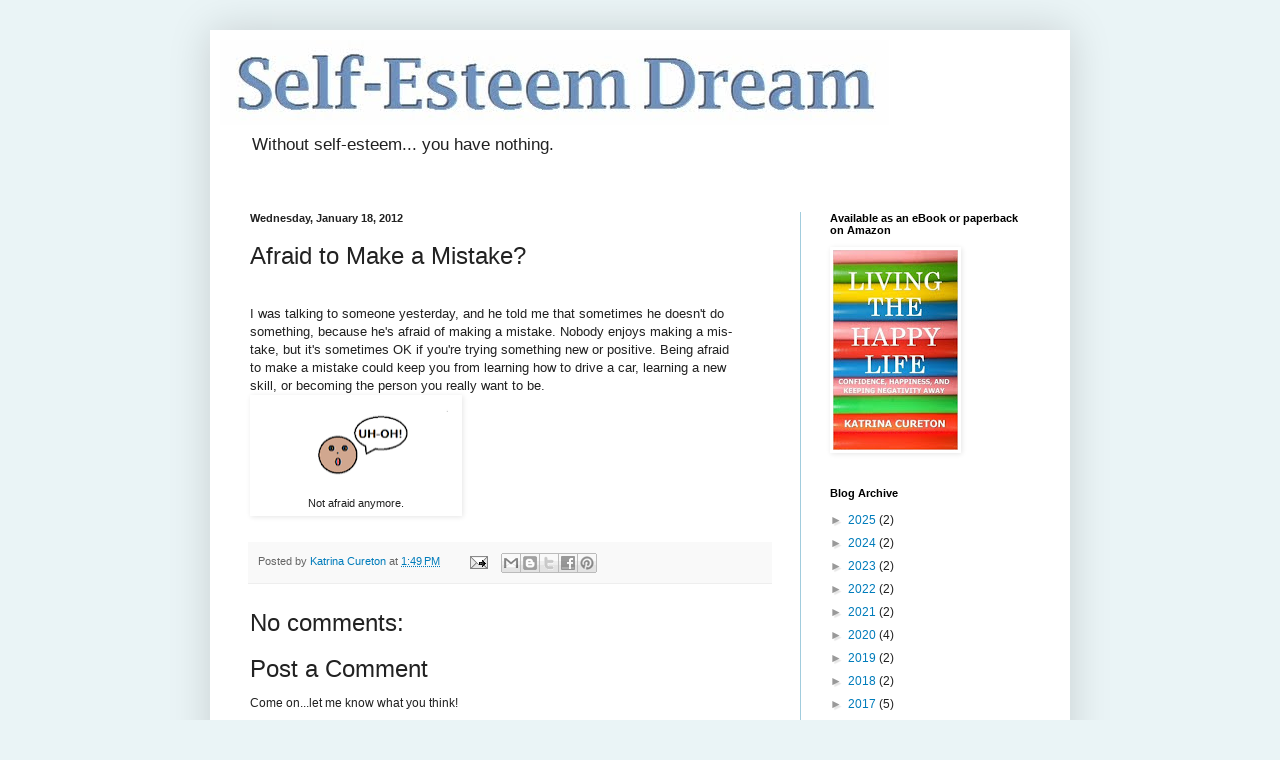

--- FILE ---
content_type: text/html; charset=UTF-8
request_url: https://www.self-esteemdream.com/2012/01/afraid-to-make-mistake-i-was-talking-to.html
body_size: 14972
content:
<!DOCTYPE html>
<html class='v2' dir='ltr' lang='en'>
<head>
<link href='https://www.blogger.com/static/v1/widgets/335934321-css_bundle_v2.css' rel='stylesheet' type='text/css'/>
<meta content='width=1100' name='viewport'/>
<meta content='text/html; charset=UTF-8' http-equiv='Content-Type'/>
<meta content='blogger' name='generator'/>
<link href='https://www.self-esteemdream.com/favicon.ico' rel='icon' type='image/x-icon'/>
<link href='https://www.self-esteemdream.com/2012/01/afraid-to-make-mistake-i-was-talking-to.html' rel='canonical'/>
<link rel="alternate" type="application/atom+xml" title="Self-esteem Dream - Atom" href="https://www.self-esteemdream.com/feeds/posts/default" />
<link rel="alternate" type="application/rss+xml" title="Self-esteem Dream - RSS" href="https://www.self-esteemdream.com/feeds/posts/default?alt=rss" />
<link rel="service.post" type="application/atom+xml" title="Self-esteem Dream - Atom" href="https://www.blogger.com/feeds/120560594603278481/posts/default" />

<link rel="alternate" type="application/atom+xml" title="Self-esteem Dream - Atom" href="https://www.self-esteemdream.com/feeds/3597235012268931122/comments/default" />
<!--Can't find substitution for tag [blog.ieCssRetrofitLinks]-->
<link href='https://blogger.googleusercontent.com/img/b/R29vZ2xl/AVvXsEiIiHkSxq9_IA0rjqSqIZo6e14C3v1LAvBrJjEyqYC3WdwA6IAExYN6sS3kXqZ66tRJiA6fqG6mA2UyHTf1KXRyVS318k9-o-OmgaN5GInU6jp81XgK6rb0-yoHYIRyUnzGwckCLQESyRZQ/s200/uhoh.png' rel='image_src'/>
<meta content='https://www.self-esteemdream.com/2012/01/afraid-to-make-mistake-i-was-talking-to.html' property='og:url'/>
<meta content='Afraid to Make a Mistake?' property='og:title'/>
<meta content='If you want to feel better about yourself, you&#39;re in the right place.' property='og:description'/>
<meta content='https://blogger.googleusercontent.com/img/b/R29vZ2xl/AVvXsEiIiHkSxq9_IA0rjqSqIZo6e14C3v1LAvBrJjEyqYC3WdwA6IAExYN6sS3kXqZ66tRJiA6fqG6mA2UyHTf1KXRyVS318k9-o-OmgaN5GInU6jp81XgK6rb0-yoHYIRyUnzGwckCLQESyRZQ/w1200-h630-p-k-no-nu/uhoh.png' property='og:image'/>
<title>Self-esteem Dream: Afraid to Make a Mistake?</title>
<style id='page-skin-1' type='text/css'><!--
/*
-----------------------------------------------
Blogger Template Style
Name:     Simple
Designer: Blogger
URL:      www.blogger.com
----------------------------------------------- */
/* Content
----------------------------------------------- */
body {
font: normal normal 12px Arial, Tahoma, Helvetica, FreeSans, sans-serif;
color: #222222;
background: #eaf4f6 none repeat scroll top left;
padding: 0 40px 40px 40px;
}
html body .region-inner {
min-width: 0;
max-width: 100%;
width: auto;
}
h2 {
font-size: 22px;
}
a:link {
text-decoration:none;
color: #007cbb;
}
a:visited {
text-decoration:none;
color: #007cbb;
}
a:hover {
text-decoration:underline;
color: #00ffff;
}
.body-fauxcolumn-outer .fauxcolumn-inner {
background: transparent none repeat scroll top left;
_background-image: none;
}
.body-fauxcolumn-outer .cap-top {
position: absolute;
z-index: 1;
height: 400px;
width: 100%;
}
.body-fauxcolumn-outer .cap-top .cap-left {
width: 100%;
background: transparent none repeat-x scroll top left;
_background-image: none;
}
.content-outer {
-moz-box-shadow: 0 0 40px rgba(0, 0, 0, .15);
-webkit-box-shadow: 0 0 5px rgba(0, 0, 0, .15);
-goog-ms-box-shadow: 0 0 10px #333333;
box-shadow: 0 0 40px rgba(0, 0, 0, .15);
margin-bottom: 1px;
}
.content-inner {
padding: 10px 10px;
}
.content-inner {
background-color: #ffffff;
}
/* Header
----------------------------------------------- */
.header-outer {
background: transparent none repeat-x scroll 0 -400px;
_background-image: none;
}
.Header h1 {
font: italic bold 60px Georgia, Utopia, 'Palatino Linotype', Palatino, serif;
color: #5d9bbb;
text-shadow: -1px -1px 1px rgba(0, 0, 0, .2);
}
.Header h1 a {
color: #5d9bbb;
}
.Header .description {
font-size: 140%;
color: #222222;
}
.header-inner .Header .titlewrapper {
padding: 22px 30px;
}
.header-inner .Header .descriptionwrapper {
padding: 0 30px;
}
/* Tabs
----------------------------------------------- */
.tabs-inner .section:first-child {
border-top: 1px solid #ffffff;
}
.tabs-inner .section:first-child ul {
margin-top: -1px;
border-top: 1px solid #ffffff;
border-left: 0 solid #ffffff;
border-right: 0 solid #ffffff;
}
.tabs-inner .widget ul {
background: #f5f5f5 url(https://resources.blogblog.com/blogblog/data/1kt/simple/gradients_light.png) repeat-x scroll 0 -800px;
_background-image: none;
border-bottom: 1px solid #ffffff;
margin-top: 0;
margin-left: -30px;
margin-right: -30px;
}
.tabs-inner .widget li a {
display: inline-block;
padding: .6em 1em;
font: normal normal 14px Arial, Tahoma, Helvetica, FreeSans, sans-serif;
color: #999999;
border-left: 1px solid #ffffff;
border-right: 1px solid #ffffff;
}
.tabs-inner .widget li:first-child a {
border-left: none;
}
.tabs-inner .widget li.selected a, .tabs-inner .widget li a:hover {
color: #000000;
background-color: #eeeeee;
text-decoration: none;
}
/* Columns
----------------------------------------------- */
.main-outer {
border-top: 0 solid #a1ccdd;
}
.fauxcolumn-left-outer .fauxcolumn-inner {
border-right: 1px solid #a1ccdd;
}
.fauxcolumn-right-outer .fauxcolumn-inner {
border-left: 1px solid #a1ccdd;
}
/* Headings
----------------------------------------------- */
div.widget > h2,
div.widget h2.title {
margin: 0 0 1em 0;
font: normal bold 11px Arial, Tahoma, Helvetica, FreeSans, sans-serif;
color: #000000;
}
/* Widgets
----------------------------------------------- */
.widget .zippy {
color: #999999;
text-shadow: 2px 2px 1px rgba(0, 0, 0, .1);
}
.widget .popular-posts ul {
list-style: none;
}
/* Posts
----------------------------------------------- */
h2.date-header {
font: normal bold 11px Arial, Tahoma, Helvetica, FreeSans, sans-serif;
}
.date-header span {
background-color: transparent;
color: #222222;
padding: inherit;
letter-spacing: inherit;
margin: inherit;
}
.main-inner {
padding-top: 30px;
padding-bottom: 30px;
}
.main-inner .column-center-inner {
padding: 0 15px;
}
.main-inner .column-center-inner .section {
margin: 0 15px;
}
.post {
margin: 0 0 25px 0;
}
h3.post-title, .comments h4 {
font: normal normal 24px Arial, Tahoma, Helvetica, FreeSans, sans-serif;
margin: .75em 0 0;
}
.post-body {
font-size: 110%;
line-height: 1.4;
position: relative;
}
.post-body img, .post-body .tr-caption-container, .Profile img, .Image img,
.BlogList .item-thumbnail img {
padding: 2px;
background: #ffffff;
border: 1px solid #ffffff;
-moz-box-shadow: 1px 1px 5px rgba(0, 0, 0, .1);
-webkit-box-shadow: 1px 1px 5px rgba(0, 0, 0, .1);
box-shadow: 1px 1px 5px rgba(0, 0, 0, .1);
}
.post-body img, .post-body .tr-caption-container {
padding: 5px;
}
.post-body .tr-caption-container {
color: #222222;
}
.post-body .tr-caption-container img {
padding: 0;
background: transparent;
border: none;
-moz-box-shadow: 0 0 0 rgba(0, 0, 0, .1);
-webkit-box-shadow: 0 0 0 rgba(0, 0, 0, .1);
box-shadow: 0 0 0 rgba(0, 0, 0, .1);
}
.post-header {
margin: 0 0 1.5em;
line-height: 1.6;
font-size: 90%;
}
.post-footer {
margin: 20px -2px 0;
padding: 5px 10px;
color: #666666;
background-color: #f9f9f9;
border-bottom: 1px solid #eeeeee;
line-height: 1.6;
font-size: 90%;
}
#comments .comment-author {
padding-top: 1.5em;
border-top: 1px solid #a1ccdd;
background-position: 0 1.5em;
}
#comments .comment-author:first-child {
padding-top: 0;
border-top: none;
}
.avatar-image-container {
margin: .2em 0 0;
}
#comments .avatar-image-container img {
border: 1px solid #ffffff;
}
/* Comments
----------------------------------------------- */
.comments .comments-content .icon.blog-author {
background-repeat: no-repeat;
background-image: url([data-uri]);
}
.comments .comments-content .loadmore a {
border-top: 1px solid #999999;
border-bottom: 1px solid #999999;
}
.comments .comment-thread.inline-thread {
background-color: #f9f9f9;
}
.comments .continue {
border-top: 2px solid #999999;
}
/* Accents
---------------------------------------------- */
.section-columns td.columns-cell {
border-left: 1px solid #a1ccdd;
}
.blog-pager {
background: transparent none no-repeat scroll top center;
}
.blog-pager-older-link, .home-link,
.blog-pager-newer-link {
background-color: #ffffff;
padding: 5px;
}
.footer-outer {
border-top: 0 dashed #bbbbbb;
}
/* Mobile
----------------------------------------------- */
body.mobile  {
background-size: auto;
}
.mobile .body-fauxcolumn-outer {
background: transparent none repeat scroll top left;
}
.mobile .body-fauxcolumn-outer .cap-top {
background-size: 100% auto;
}
.mobile .content-outer {
-webkit-box-shadow: 0 0 3px rgba(0, 0, 0, .15);
box-shadow: 0 0 3px rgba(0, 0, 0, .15);
}
.mobile .tabs-inner .widget ul {
margin-left: 0;
margin-right: 0;
}
.mobile .post {
margin: 0;
}
.mobile .main-inner .column-center-inner .section {
margin: 0;
}
.mobile .date-header span {
padding: 0.1em 10px;
margin: 0 -10px;
}
.mobile h3.post-title {
margin: 0;
}
.mobile .blog-pager {
background: transparent none no-repeat scroll top center;
}
.mobile .footer-outer {
border-top: none;
}
.mobile .main-inner, .mobile .footer-inner {
background-color: #ffffff;
}
.mobile-index-contents {
color: #222222;
}
.mobile-link-button {
background-color: #007cbb;
}
.mobile-link-button a:link, .mobile-link-button a:visited {
color: #ffffff;
}
.mobile .tabs-inner .section:first-child {
border-top: none;
}
.mobile .tabs-inner .PageList .widget-content {
background-color: #eeeeee;
color: #000000;
border-top: 1px solid #ffffff;
border-bottom: 1px solid #ffffff;
}
.mobile .tabs-inner .PageList .widget-content .pagelist-arrow {
border-left: 1px solid #ffffff;
}

--></style>
<style id='template-skin-1' type='text/css'><!--
body {
min-width: 860px;
}
.content-outer, .content-fauxcolumn-outer, .region-inner {
min-width: 860px;
max-width: 860px;
_width: 860px;
}
.main-inner .columns {
padding-left: 0px;
padding-right: 260px;
}
.main-inner .fauxcolumn-center-outer {
left: 0px;
right: 260px;
/* IE6 does not respect left and right together */
_width: expression(this.parentNode.offsetWidth -
parseInt("0px") -
parseInt("260px") + 'px');
}
.main-inner .fauxcolumn-left-outer {
width: 0px;
}
.main-inner .fauxcolumn-right-outer {
width: 260px;
}
.main-inner .column-left-outer {
width: 0px;
right: 100%;
margin-left: -0px;
}
.main-inner .column-right-outer {
width: 260px;
margin-right: -260px;
}
#layout {
min-width: 0;
}
#layout .content-outer {
min-width: 0;
width: 800px;
}
#layout .region-inner {
min-width: 0;
width: auto;
}
body#layout div.add_widget {
padding: 8px;
}
body#layout div.add_widget a {
margin-left: 32px;
}
--></style>
<link href='https://www.blogger.com/dyn-css/authorization.css?targetBlogID=120560594603278481&amp;zx=1f67b45a-2f32-4879-8e10-cd64499b8e1c' media='none' onload='if(media!=&#39;all&#39;)media=&#39;all&#39;' rel='stylesheet'/><noscript><link href='https://www.blogger.com/dyn-css/authorization.css?targetBlogID=120560594603278481&amp;zx=1f67b45a-2f32-4879-8e10-cd64499b8e1c' rel='stylesheet'/></noscript>
<meta name='google-adsense-platform-account' content='ca-host-pub-1556223355139109'/>
<meta name='google-adsense-platform-domain' content='blogspot.com'/>

<!-- data-ad-client=ca-pub-4907226547581657 -->

</head>
<body class='loading variant-pale'>
<div class='navbar no-items section' id='navbar' name='Navbar'>
</div>
<div class='body-fauxcolumns'>
<div class='fauxcolumn-outer body-fauxcolumn-outer'>
<div class='cap-top'>
<div class='cap-left'></div>
<div class='cap-right'></div>
</div>
<div class='fauxborder-left'>
<div class='fauxborder-right'></div>
<div class='fauxcolumn-inner'>
</div>
</div>
<div class='cap-bottom'>
<div class='cap-left'></div>
<div class='cap-right'></div>
</div>
</div>
</div>
<div class='content'>
<div class='content-fauxcolumns'>
<div class='fauxcolumn-outer content-fauxcolumn-outer'>
<div class='cap-top'>
<div class='cap-left'></div>
<div class='cap-right'></div>
</div>
<div class='fauxborder-left'>
<div class='fauxborder-right'></div>
<div class='fauxcolumn-inner'>
</div>
</div>
<div class='cap-bottom'>
<div class='cap-left'></div>
<div class='cap-right'></div>
</div>
</div>
</div>
<div class='content-outer'>
<div class='content-cap-top cap-top'>
<div class='cap-left'></div>
<div class='cap-right'></div>
</div>
<div class='fauxborder-left content-fauxborder-left'>
<div class='fauxborder-right content-fauxborder-right'></div>
<div class='content-inner'>
<header>
<div class='header-outer'>
<div class='header-cap-top cap-top'>
<div class='cap-left'></div>
<div class='cap-right'></div>
</div>
<div class='fauxborder-left header-fauxborder-left'>
<div class='fauxborder-right header-fauxborder-right'></div>
<div class='region-inner header-inner'>
<div class='header section' id='header' name='Header'><div class='widget Header' data-version='1' id='Header1'>
<div id='header-inner'>
<a href='https://www.self-esteemdream.com/' style='display: block'>
<img alt='Self-esteem Dream' height='85px; ' id='Header1_headerimg' src='https://blogger.googleusercontent.com/img/b/R29vZ2xl/AVvXsEhEB7bzbLPDvaly0OD2yPe1ivWBdIpoc00s3ukP-7ar2P8QToe-Gt6JWlL9Kk49PphxypaZYLb-9inuhZKL-xqArLP8Qv7GuPZpBooCu6wb7V-137Mn3s0FM9gAlK4GvjJWeA1CdpFrpfxC/s1600/Self-esteem+Dream+header.jpg' style='display: block' width='669px; '/>
</a>
<div class='descriptionwrapper'>
<p class='description'><span>Without self-esteem... you have nothing.</span></p>
</div>
</div>
</div></div>
</div>
</div>
<div class='header-cap-bottom cap-bottom'>
<div class='cap-left'></div>
<div class='cap-right'></div>
</div>
</div>
</header>
<div class='tabs-outer'>
<div class='tabs-cap-top cap-top'>
<div class='cap-left'></div>
<div class='cap-right'></div>
</div>
<div class='fauxborder-left tabs-fauxborder-left'>
<div class='fauxborder-right tabs-fauxborder-right'></div>
<div class='region-inner tabs-inner'>
<div class='tabs no-items section' id='crosscol' name='Cross-Column'></div>
<div class='tabs no-items section' id='crosscol-overflow' name='Cross-Column 2'></div>
</div>
</div>
<div class='tabs-cap-bottom cap-bottom'>
<div class='cap-left'></div>
<div class='cap-right'></div>
</div>
</div>
<div class='main-outer'>
<div class='main-cap-top cap-top'>
<div class='cap-left'></div>
<div class='cap-right'></div>
</div>
<div class='fauxborder-left main-fauxborder-left'>
<div class='fauxborder-right main-fauxborder-right'></div>
<div class='region-inner main-inner'>
<div class='columns fauxcolumns'>
<div class='fauxcolumn-outer fauxcolumn-center-outer'>
<div class='cap-top'>
<div class='cap-left'></div>
<div class='cap-right'></div>
</div>
<div class='fauxborder-left'>
<div class='fauxborder-right'></div>
<div class='fauxcolumn-inner'>
</div>
</div>
<div class='cap-bottom'>
<div class='cap-left'></div>
<div class='cap-right'></div>
</div>
</div>
<div class='fauxcolumn-outer fauxcolumn-left-outer'>
<div class='cap-top'>
<div class='cap-left'></div>
<div class='cap-right'></div>
</div>
<div class='fauxborder-left'>
<div class='fauxborder-right'></div>
<div class='fauxcolumn-inner'>
</div>
</div>
<div class='cap-bottom'>
<div class='cap-left'></div>
<div class='cap-right'></div>
</div>
</div>
<div class='fauxcolumn-outer fauxcolumn-right-outer'>
<div class='cap-top'>
<div class='cap-left'></div>
<div class='cap-right'></div>
</div>
<div class='fauxborder-left'>
<div class='fauxborder-right'></div>
<div class='fauxcolumn-inner'>
</div>
</div>
<div class='cap-bottom'>
<div class='cap-left'></div>
<div class='cap-right'></div>
</div>
</div>
<!-- corrects IE6 width calculation -->
<div class='columns-inner'>
<div class='column-center-outer'>
<div class='column-center-inner'>
<div class='main section' id='main' name='Main'><div class='widget Blog' data-version='1' id='Blog1'>
<div class='blog-posts hfeed'>

          <div class="date-outer">
        
<h2 class='date-header'><span>Wednesday, January 18, 2012</span></h2>

          <div class="date-posts">
        
<div class='post-outer'>
<div class='post hentry uncustomized-post-template' itemprop='blogPost' itemscope='itemscope' itemtype='http://schema.org/BlogPosting'>
<meta content='https://blogger.googleusercontent.com/img/b/R29vZ2xl/AVvXsEiIiHkSxq9_IA0rjqSqIZo6e14C3v1LAvBrJjEyqYC3WdwA6IAExYN6sS3kXqZ66tRJiA6fqG6mA2UyHTf1KXRyVS318k9-o-OmgaN5GInU6jp81XgK6rb0-yoHYIRyUnzGwckCLQESyRZQ/s200/uhoh.png' itemprop='image_url'/>
<meta content='120560594603278481' itemprop='blogId'/>
<meta content='3597235012268931122' itemprop='postId'/>
<a name='3597235012268931122'></a>
<h3 class='post-title entry-title' itemprop='name'>
Afraid to Make a Mistake?
</h3>
<div class='post-header'>
<div class='post-header-line-1'></div>
</div>
<div class='post-body entry-content' id='post-body-3597235012268931122' itemprop='description articleBody'>
<br />
I was talking to someone yesterday, and he told me that sometimes he doesn't do<br />
something, because he's afraid of making a mistake. Nobody enjoys making a mis-<br />
take, but it's sometimes OK if you're trying something new or positive. Being afraid<br />
to make a mistake could keep you from learning how to drive a car, learning a new<br />
skill, or becoming the person you really want to be. <br />
<table cellpadding="0" cellspacing="0" class="tr-caption-container" style="float: left; margin-right: 1em; text-align: left;"><tbody>
<tr><td style="text-align: center;"><a href="https://blogger.googleusercontent.com/img/b/R29vZ2xl/AVvXsEiIiHkSxq9_IA0rjqSqIZo6e14C3v1LAvBrJjEyqYC3WdwA6IAExYN6sS3kXqZ66tRJiA6fqG6mA2UyHTf1KXRyVS318k9-o-OmgaN5GInU6jp81XgK6rb0-yoHYIRyUnzGwckCLQESyRZQ/s1600/uhoh.png" imageanchor="1" style="clear: left; margin-bottom: 1em; margin-left: auto; margin-right: auto;"><img border="0" height="90" src="https://blogger.googleusercontent.com/img/b/R29vZ2xl/AVvXsEiIiHkSxq9_IA0rjqSqIZo6e14C3v1LAvBrJjEyqYC3WdwA6IAExYN6sS3kXqZ66tRJiA6fqG6mA2UyHTf1KXRyVS318k9-o-OmgaN5GInU6jp81XgK6rb0-yoHYIRyUnzGwckCLQESyRZQ/s200/uhoh.png" width="200" /></a></td></tr>
<tr><td class="tr-caption" style="text-align: center;">Not afraid anymore.</td></tr>
</tbody></table>
<br />
<br />
<br />
<br />
<br />
<br />
<div style='clear: both;'></div>
</div>
<div class='post-footer'>
<div class='post-footer-line post-footer-line-1'>
<span class='post-author vcard'>
Posted by
<span class='fn' itemprop='author' itemscope='itemscope' itemtype='http://schema.org/Person'>
<meta content='https://www.blogger.com/profile/11697226816448223496' itemprop='url'/>
<a class='g-profile' href='https://www.blogger.com/profile/11697226816448223496' rel='author' title='author profile'>
<span itemprop='name'>Katrina Cureton</span>
</a>
</span>
</span>
<span class='post-timestamp'>
at
<meta content='https://www.self-esteemdream.com/2012/01/afraid-to-make-mistake-i-was-talking-to.html' itemprop='url'/>
<a class='timestamp-link' href='https://www.self-esteemdream.com/2012/01/afraid-to-make-mistake-i-was-talking-to.html' rel='bookmark' title='permanent link'><abbr class='published' itemprop='datePublished' title='2012-01-18T13:49:00-05:00'>1:49&#8239;PM</abbr></a>
</span>
<span class='post-comment-link'>
</span>
<span class='post-icons'>
<span class='item-action'>
<a href='https://www.blogger.com/email-post/120560594603278481/3597235012268931122' title='Email Post'>
<img alt='' class='icon-action' height='13' src='https://resources.blogblog.com/img/icon18_email.gif' width='18'/>
</a>
</span>
<span class='item-control blog-admin pid-716383565'>
<a href='https://www.blogger.com/post-edit.g?blogID=120560594603278481&postID=3597235012268931122&from=pencil' title='Edit Post'>
<img alt='' class='icon-action' height='18' src='https://resources.blogblog.com/img/icon18_edit_allbkg.gif' width='18'/>
</a>
</span>
</span>
<div class='post-share-buttons goog-inline-block'>
<a class='goog-inline-block share-button sb-email' href='https://www.blogger.com/share-post.g?blogID=120560594603278481&postID=3597235012268931122&target=email' target='_blank' title='Email This'><span class='share-button-link-text'>Email This</span></a><a class='goog-inline-block share-button sb-blog' href='https://www.blogger.com/share-post.g?blogID=120560594603278481&postID=3597235012268931122&target=blog' onclick='window.open(this.href, "_blank", "height=270,width=475"); return false;' target='_blank' title='BlogThis!'><span class='share-button-link-text'>BlogThis!</span></a><a class='goog-inline-block share-button sb-twitter' href='https://www.blogger.com/share-post.g?blogID=120560594603278481&postID=3597235012268931122&target=twitter' target='_blank' title='Share to X'><span class='share-button-link-text'>Share to X</span></a><a class='goog-inline-block share-button sb-facebook' href='https://www.blogger.com/share-post.g?blogID=120560594603278481&postID=3597235012268931122&target=facebook' onclick='window.open(this.href, "_blank", "height=430,width=640"); return false;' target='_blank' title='Share to Facebook'><span class='share-button-link-text'>Share to Facebook</span></a><a class='goog-inline-block share-button sb-pinterest' href='https://www.blogger.com/share-post.g?blogID=120560594603278481&postID=3597235012268931122&target=pinterest' target='_blank' title='Share to Pinterest'><span class='share-button-link-text'>Share to Pinterest</span></a>
</div>
</div>
<div class='post-footer-line post-footer-line-2'>
<span class='post-labels'>
</span>
</div>
<div class='post-footer-line post-footer-line-3'>
<span class='post-location'>
</span>
</div>
</div>
</div>
<div class='comments' id='comments'>
<a name='comments'></a>
<h4>No comments:</h4>
<div id='Blog1_comments-block-wrapper'>
<dl class='avatar-comment-indent' id='comments-block'>
</dl>
</div>
<p class='comment-footer'>
<div class='comment-form'>
<a name='comment-form'></a>
<h4 id='comment-post-message'>Post a Comment</h4>
<p>Come on...let me know what you think!</p>
<a href='https://www.blogger.com/comment/frame/120560594603278481?po=3597235012268931122&hl=en&saa=85391&origin=https://www.self-esteemdream.com' id='comment-editor-src'></a>
<iframe allowtransparency='true' class='blogger-iframe-colorize blogger-comment-from-post' frameborder='0' height='410px' id='comment-editor' name='comment-editor' src='' width='100%'></iframe>
<script src='https://www.blogger.com/static/v1/jsbin/2830521187-comment_from_post_iframe.js' type='text/javascript'></script>
<script type='text/javascript'>
      BLOG_CMT_createIframe('https://www.blogger.com/rpc_relay.html');
    </script>
</div>
</p>
</div>
</div>

        </div></div>
      
</div>
<div class='blog-pager' id='blog-pager'>
<span id='blog-pager-newer-link'>
<a class='blog-pager-newer-link' href='https://www.self-esteemdream.com/2012/01/28-get-to-know-you-questions-i-know.html' id='Blog1_blog-pager-newer-link' title='Newer Post'>Newer Post</a>
</span>
<span id='blog-pager-older-link'>
<a class='blog-pager-older-link' href='https://www.self-esteemdream.com/2012/01/3-self-esteem-destroyers-there-was-time.html' id='Blog1_blog-pager-older-link' title='Older Post'>Older Post</a>
</span>
<a class='home-link' href='https://www.self-esteemdream.com/'>Home</a>
</div>
<div class='clear'></div>
<div class='post-feeds'>
<div class='feed-links'>
Subscribe to:
<a class='feed-link' href='https://www.self-esteemdream.com/feeds/3597235012268931122/comments/default' target='_blank' type='application/atom+xml'>Post Comments (Atom)</a>
</div>
</div>
</div></div>
</div>
</div>
<div class='column-left-outer'>
<div class='column-left-inner'>
<aside>
</aside>
</div>
</div>
<div class='column-right-outer'>
<div class='column-right-inner'>
<aside>
<div class='sidebar section' id='sidebar-right-1'><div class='widget Image' data-version='1' id='Image5'>
<h2>Available as an eBook or paperback on Amazon</h2>
<div class='widget-content'>
<a href='http://www.amazon.com/Living-Happy-Life-Confidence-Negativity-ebook/dp/B00IO8YRCC/ref=sr_1_1?s=digital-text&ie=UTF8&qid=1393510951&sr=1-1&keywords=living+the+happy+life'>
<img alt='Available as an eBook or paperback on Amazon' height='200' id='Image5_img' src='https://blogger.googleusercontent.com/img/b/R29vZ2xl/AVvXsEjK9USW4u5Wycx57MzKhhvvSjp9WkPi0DOcIWVK3QehW68Enb-BC_jnRXKk8wfuj7HOzgL9S-_KrQ257h2NNVhJtzCHsDZiOcTjtaT506hw661R5kQlWiJMXvxFehUafGr6tX7O7fzaLIZz/s200/Amazon+Living+the+Happy+Life.jpg' width='125'/>
</a>
<br/>
</div>
<div class='clear'></div>
</div><div class='widget BlogArchive' data-version='1' id='BlogArchive1'>
<h2>Blog Archive</h2>
<div class='widget-content'>
<div id='ArchiveList'>
<div id='BlogArchive1_ArchiveList'>
<ul class='hierarchy'>
<li class='archivedate collapsed'>
<a class='toggle' href='javascript:void(0)'>
<span class='zippy'>

        &#9658;&#160;
      
</span>
</a>
<a class='post-count-link' href='https://www.self-esteemdream.com/2025/'>
2025
</a>
<span class='post-count' dir='ltr'>(2)</span>
<ul class='hierarchy'>
<li class='archivedate collapsed'>
<a class='toggle' href='javascript:void(0)'>
<span class='zippy'>

        &#9658;&#160;
      
</span>
</a>
<a class='post-count-link' href='https://www.self-esteemdream.com/2025/08/'>
August
</a>
<span class='post-count' dir='ltr'>(1)</span>
</li>
</ul>
<ul class='hierarchy'>
<li class='archivedate collapsed'>
<a class='toggle' href='javascript:void(0)'>
<span class='zippy'>

        &#9658;&#160;
      
</span>
</a>
<a class='post-count-link' href='https://www.self-esteemdream.com/2025/01/'>
January
</a>
<span class='post-count' dir='ltr'>(1)</span>
</li>
</ul>
</li>
</ul>
<ul class='hierarchy'>
<li class='archivedate collapsed'>
<a class='toggle' href='javascript:void(0)'>
<span class='zippy'>

        &#9658;&#160;
      
</span>
</a>
<a class='post-count-link' href='https://www.self-esteemdream.com/2024/'>
2024
</a>
<span class='post-count' dir='ltr'>(2)</span>
<ul class='hierarchy'>
<li class='archivedate collapsed'>
<a class='toggle' href='javascript:void(0)'>
<span class='zippy'>

        &#9658;&#160;
      
</span>
</a>
<a class='post-count-link' href='https://www.self-esteemdream.com/2024/11/'>
November
</a>
<span class='post-count' dir='ltr'>(1)</span>
</li>
</ul>
<ul class='hierarchy'>
<li class='archivedate collapsed'>
<a class='toggle' href='javascript:void(0)'>
<span class='zippy'>

        &#9658;&#160;
      
</span>
</a>
<a class='post-count-link' href='https://www.self-esteemdream.com/2024/01/'>
January
</a>
<span class='post-count' dir='ltr'>(1)</span>
</li>
</ul>
</li>
</ul>
<ul class='hierarchy'>
<li class='archivedate collapsed'>
<a class='toggle' href='javascript:void(0)'>
<span class='zippy'>

        &#9658;&#160;
      
</span>
</a>
<a class='post-count-link' href='https://www.self-esteemdream.com/2023/'>
2023
</a>
<span class='post-count' dir='ltr'>(2)</span>
<ul class='hierarchy'>
<li class='archivedate collapsed'>
<a class='toggle' href='javascript:void(0)'>
<span class='zippy'>

        &#9658;&#160;
      
</span>
</a>
<a class='post-count-link' href='https://www.self-esteemdream.com/2023/09/'>
September
</a>
<span class='post-count' dir='ltr'>(1)</span>
</li>
</ul>
<ul class='hierarchy'>
<li class='archivedate collapsed'>
<a class='toggle' href='javascript:void(0)'>
<span class='zippy'>

        &#9658;&#160;
      
</span>
</a>
<a class='post-count-link' href='https://www.self-esteemdream.com/2023/04/'>
April
</a>
<span class='post-count' dir='ltr'>(1)</span>
</li>
</ul>
</li>
</ul>
<ul class='hierarchy'>
<li class='archivedate collapsed'>
<a class='toggle' href='javascript:void(0)'>
<span class='zippy'>

        &#9658;&#160;
      
</span>
</a>
<a class='post-count-link' href='https://www.self-esteemdream.com/2022/'>
2022
</a>
<span class='post-count' dir='ltr'>(2)</span>
<ul class='hierarchy'>
<li class='archivedate collapsed'>
<a class='toggle' href='javascript:void(0)'>
<span class='zippy'>

        &#9658;&#160;
      
</span>
</a>
<a class='post-count-link' href='https://www.self-esteemdream.com/2022/11/'>
November
</a>
<span class='post-count' dir='ltr'>(1)</span>
</li>
</ul>
<ul class='hierarchy'>
<li class='archivedate collapsed'>
<a class='toggle' href='javascript:void(0)'>
<span class='zippy'>

        &#9658;&#160;
      
</span>
</a>
<a class='post-count-link' href='https://www.self-esteemdream.com/2022/02/'>
February
</a>
<span class='post-count' dir='ltr'>(1)</span>
</li>
</ul>
</li>
</ul>
<ul class='hierarchy'>
<li class='archivedate collapsed'>
<a class='toggle' href='javascript:void(0)'>
<span class='zippy'>

        &#9658;&#160;
      
</span>
</a>
<a class='post-count-link' href='https://www.self-esteemdream.com/2021/'>
2021
</a>
<span class='post-count' dir='ltr'>(2)</span>
<ul class='hierarchy'>
<li class='archivedate collapsed'>
<a class='toggle' href='javascript:void(0)'>
<span class='zippy'>

        &#9658;&#160;
      
</span>
</a>
<a class='post-count-link' href='https://www.self-esteemdream.com/2021/09/'>
September
</a>
<span class='post-count' dir='ltr'>(1)</span>
</li>
</ul>
<ul class='hierarchy'>
<li class='archivedate collapsed'>
<a class='toggle' href='javascript:void(0)'>
<span class='zippy'>

        &#9658;&#160;
      
</span>
</a>
<a class='post-count-link' href='https://www.self-esteemdream.com/2021/03/'>
March
</a>
<span class='post-count' dir='ltr'>(1)</span>
</li>
</ul>
</li>
</ul>
<ul class='hierarchy'>
<li class='archivedate collapsed'>
<a class='toggle' href='javascript:void(0)'>
<span class='zippy'>

        &#9658;&#160;
      
</span>
</a>
<a class='post-count-link' href='https://www.self-esteemdream.com/2020/'>
2020
</a>
<span class='post-count' dir='ltr'>(4)</span>
<ul class='hierarchy'>
<li class='archivedate collapsed'>
<a class='toggle' href='javascript:void(0)'>
<span class='zippy'>

        &#9658;&#160;
      
</span>
</a>
<a class='post-count-link' href='https://www.self-esteemdream.com/2020/12/'>
December
</a>
<span class='post-count' dir='ltr'>(1)</span>
</li>
</ul>
<ul class='hierarchy'>
<li class='archivedate collapsed'>
<a class='toggle' href='javascript:void(0)'>
<span class='zippy'>

        &#9658;&#160;
      
</span>
</a>
<a class='post-count-link' href='https://www.self-esteemdream.com/2020/11/'>
November
</a>
<span class='post-count' dir='ltr'>(1)</span>
</li>
</ul>
<ul class='hierarchy'>
<li class='archivedate collapsed'>
<a class='toggle' href='javascript:void(0)'>
<span class='zippy'>

        &#9658;&#160;
      
</span>
</a>
<a class='post-count-link' href='https://www.self-esteemdream.com/2020/08/'>
August
</a>
<span class='post-count' dir='ltr'>(1)</span>
</li>
</ul>
<ul class='hierarchy'>
<li class='archivedate collapsed'>
<a class='toggle' href='javascript:void(0)'>
<span class='zippy'>

        &#9658;&#160;
      
</span>
</a>
<a class='post-count-link' href='https://www.self-esteemdream.com/2020/01/'>
January
</a>
<span class='post-count' dir='ltr'>(1)</span>
</li>
</ul>
</li>
</ul>
<ul class='hierarchy'>
<li class='archivedate collapsed'>
<a class='toggle' href='javascript:void(0)'>
<span class='zippy'>

        &#9658;&#160;
      
</span>
</a>
<a class='post-count-link' href='https://www.self-esteemdream.com/2019/'>
2019
</a>
<span class='post-count' dir='ltr'>(2)</span>
<ul class='hierarchy'>
<li class='archivedate collapsed'>
<a class='toggle' href='javascript:void(0)'>
<span class='zippy'>

        &#9658;&#160;
      
</span>
</a>
<a class='post-count-link' href='https://www.self-esteemdream.com/2019/07/'>
July
</a>
<span class='post-count' dir='ltr'>(1)</span>
</li>
</ul>
<ul class='hierarchy'>
<li class='archivedate collapsed'>
<a class='toggle' href='javascript:void(0)'>
<span class='zippy'>

        &#9658;&#160;
      
</span>
</a>
<a class='post-count-link' href='https://www.self-esteemdream.com/2019/03/'>
March
</a>
<span class='post-count' dir='ltr'>(1)</span>
</li>
</ul>
</li>
</ul>
<ul class='hierarchy'>
<li class='archivedate collapsed'>
<a class='toggle' href='javascript:void(0)'>
<span class='zippy'>

        &#9658;&#160;
      
</span>
</a>
<a class='post-count-link' href='https://www.self-esteemdream.com/2018/'>
2018
</a>
<span class='post-count' dir='ltr'>(2)</span>
<ul class='hierarchy'>
<li class='archivedate collapsed'>
<a class='toggle' href='javascript:void(0)'>
<span class='zippy'>

        &#9658;&#160;
      
</span>
</a>
<a class='post-count-link' href='https://www.self-esteemdream.com/2018/11/'>
November
</a>
<span class='post-count' dir='ltr'>(1)</span>
</li>
</ul>
<ul class='hierarchy'>
<li class='archivedate collapsed'>
<a class='toggle' href='javascript:void(0)'>
<span class='zippy'>

        &#9658;&#160;
      
</span>
</a>
<a class='post-count-link' href='https://www.self-esteemdream.com/2018/04/'>
April
</a>
<span class='post-count' dir='ltr'>(1)</span>
</li>
</ul>
</li>
</ul>
<ul class='hierarchy'>
<li class='archivedate collapsed'>
<a class='toggle' href='javascript:void(0)'>
<span class='zippy'>

        &#9658;&#160;
      
</span>
</a>
<a class='post-count-link' href='https://www.self-esteemdream.com/2017/'>
2017
</a>
<span class='post-count' dir='ltr'>(5)</span>
<ul class='hierarchy'>
<li class='archivedate collapsed'>
<a class='toggle' href='javascript:void(0)'>
<span class='zippy'>

        &#9658;&#160;
      
</span>
</a>
<a class='post-count-link' href='https://www.self-esteemdream.com/2017/11/'>
November
</a>
<span class='post-count' dir='ltr'>(1)</span>
</li>
</ul>
<ul class='hierarchy'>
<li class='archivedate collapsed'>
<a class='toggle' href='javascript:void(0)'>
<span class='zippy'>

        &#9658;&#160;
      
</span>
</a>
<a class='post-count-link' href='https://www.self-esteemdream.com/2017/08/'>
August
</a>
<span class='post-count' dir='ltr'>(1)</span>
</li>
</ul>
<ul class='hierarchy'>
<li class='archivedate collapsed'>
<a class='toggle' href='javascript:void(0)'>
<span class='zippy'>

        &#9658;&#160;
      
</span>
</a>
<a class='post-count-link' href='https://www.self-esteemdream.com/2017/06/'>
June
</a>
<span class='post-count' dir='ltr'>(1)</span>
</li>
</ul>
<ul class='hierarchy'>
<li class='archivedate collapsed'>
<a class='toggle' href='javascript:void(0)'>
<span class='zippy'>

        &#9658;&#160;
      
</span>
</a>
<a class='post-count-link' href='https://www.self-esteemdream.com/2017/05/'>
May
</a>
<span class='post-count' dir='ltr'>(1)</span>
</li>
</ul>
<ul class='hierarchy'>
<li class='archivedate collapsed'>
<a class='toggle' href='javascript:void(0)'>
<span class='zippy'>

        &#9658;&#160;
      
</span>
</a>
<a class='post-count-link' href='https://www.self-esteemdream.com/2017/02/'>
February
</a>
<span class='post-count' dir='ltr'>(1)</span>
</li>
</ul>
</li>
</ul>
<ul class='hierarchy'>
<li class='archivedate collapsed'>
<a class='toggle' href='javascript:void(0)'>
<span class='zippy'>

        &#9658;&#160;
      
</span>
</a>
<a class='post-count-link' href='https://www.self-esteemdream.com/2016/'>
2016
</a>
<span class='post-count' dir='ltr'>(5)</span>
<ul class='hierarchy'>
<li class='archivedate collapsed'>
<a class='toggle' href='javascript:void(0)'>
<span class='zippy'>

        &#9658;&#160;
      
</span>
</a>
<a class='post-count-link' href='https://www.self-esteemdream.com/2016/11/'>
November
</a>
<span class='post-count' dir='ltr'>(1)</span>
</li>
</ul>
<ul class='hierarchy'>
<li class='archivedate collapsed'>
<a class='toggle' href='javascript:void(0)'>
<span class='zippy'>

        &#9658;&#160;
      
</span>
</a>
<a class='post-count-link' href='https://www.self-esteemdream.com/2016/09/'>
September
</a>
<span class='post-count' dir='ltr'>(1)</span>
</li>
</ul>
<ul class='hierarchy'>
<li class='archivedate collapsed'>
<a class='toggle' href='javascript:void(0)'>
<span class='zippy'>

        &#9658;&#160;
      
</span>
</a>
<a class='post-count-link' href='https://www.self-esteemdream.com/2016/06/'>
June
</a>
<span class='post-count' dir='ltr'>(1)</span>
</li>
</ul>
<ul class='hierarchy'>
<li class='archivedate collapsed'>
<a class='toggle' href='javascript:void(0)'>
<span class='zippy'>

        &#9658;&#160;
      
</span>
</a>
<a class='post-count-link' href='https://www.self-esteemdream.com/2016/04/'>
April
</a>
<span class='post-count' dir='ltr'>(1)</span>
</li>
</ul>
<ul class='hierarchy'>
<li class='archivedate collapsed'>
<a class='toggle' href='javascript:void(0)'>
<span class='zippy'>

        &#9658;&#160;
      
</span>
</a>
<a class='post-count-link' href='https://www.self-esteemdream.com/2016/02/'>
February
</a>
<span class='post-count' dir='ltr'>(1)</span>
</li>
</ul>
</li>
</ul>
<ul class='hierarchy'>
<li class='archivedate collapsed'>
<a class='toggle' href='javascript:void(0)'>
<span class='zippy'>

        &#9658;&#160;
      
</span>
</a>
<a class='post-count-link' href='https://www.self-esteemdream.com/2015/'>
2015
</a>
<span class='post-count' dir='ltr'>(11)</span>
<ul class='hierarchy'>
<li class='archivedate collapsed'>
<a class='toggle' href='javascript:void(0)'>
<span class='zippy'>

        &#9658;&#160;
      
</span>
</a>
<a class='post-count-link' href='https://www.self-esteemdream.com/2015/12/'>
December
</a>
<span class='post-count' dir='ltr'>(1)</span>
</li>
</ul>
<ul class='hierarchy'>
<li class='archivedate collapsed'>
<a class='toggle' href='javascript:void(0)'>
<span class='zippy'>

        &#9658;&#160;
      
</span>
</a>
<a class='post-count-link' href='https://www.self-esteemdream.com/2015/11/'>
November
</a>
<span class='post-count' dir='ltr'>(1)</span>
</li>
</ul>
<ul class='hierarchy'>
<li class='archivedate collapsed'>
<a class='toggle' href='javascript:void(0)'>
<span class='zippy'>

        &#9658;&#160;
      
</span>
</a>
<a class='post-count-link' href='https://www.self-esteemdream.com/2015/10/'>
October
</a>
<span class='post-count' dir='ltr'>(1)</span>
</li>
</ul>
<ul class='hierarchy'>
<li class='archivedate collapsed'>
<a class='toggle' href='javascript:void(0)'>
<span class='zippy'>

        &#9658;&#160;
      
</span>
</a>
<a class='post-count-link' href='https://www.self-esteemdream.com/2015/09/'>
September
</a>
<span class='post-count' dir='ltr'>(1)</span>
</li>
</ul>
<ul class='hierarchy'>
<li class='archivedate collapsed'>
<a class='toggle' href='javascript:void(0)'>
<span class='zippy'>

        &#9658;&#160;
      
</span>
</a>
<a class='post-count-link' href='https://www.self-esteemdream.com/2015/08/'>
August
</a>
<span class='post-count' dir='ltr'>(2)</span>
</li>
</ul>
<ul class='hierarchy'>
<li class='archivedate collapsed'>
<a class='toggle' href='javascript:void(0)'>
<span class='zippy'>

        &#9658;&#160;
      
</span>
</a>
<a class='post-count-link' href='https://www.self-esteemdream.com/2015/05/'>
May
</a>
<span class='post-count' dir='ltr'>(1)</span>
</li>
</ul>
<ul class='hierarchy'>
<li class='archivedate collapsed'>
<a class='toggle' href='javascript:void(0)'>
<span class='zippy'>

        &#9658;&#160;
      
</span>
</a>
<a class='post-count-link' href='https://www.self-esteemdream.com/2015/04/'>
April
</a>
<span class='post-count' dir='ltr'>(1)</span>
</li>
</ul>
<ul class='hierarchy'>
<li class='archivedate collapsed'>
<a class='toggle' href='javascript:void(0)'>
<span class='zippy'>

        &#9658;&#160;
      
</span>
</a>
<a class='post-count-link' href='https://www.self-esteemdream.com/2015/03/'>
March
</a>
<span class='post-count' dir='ltr'>(1)</span>
</li>
</ul>
<ul class='hierarchy'>
<li class='archivedate collapsed'>
<a class='toggle' href='javascript:void(0)'>
<span class='zippy'>

        &#9658;&#160;
      
</span>
</a>
<a class='post-count-link' href='https://www.self-esteemdream.com/2015/02/'>
February
</a>
<span class='post-count' dir='ltr'>(1)</span>
</li>
</ul>
<ul class='hierarchy'>
<li class='archivedate collapsed'>
<a class='toggle' href='javascript:void(0)'>
<span class='zippy'>

        &#9658;&#160;
      
</span>
</a>
<a class='post-count-link' href='https://www.self-esteemdream.com/2015/01/'>
January
</a>
<span class='post-count' dir='ltr'>(1)</span>
</li>
</ul>
</li>
</ul>
<ul class='hierarchy'>
<li class='archivedate collapsed'>
<a class='toggle' href='javascript:void(0)'>
<span class='zippy'>

        &#9658;&#160;
      
</span>
</a>
<a class='post-count-link' href='https://www.self-esteemdream.com/2014/'>
2014
</a>
<span class='post-count' dir='ltr'>(10)</span>
<ul class='hierarchy'>
<li class='archivedate collapsed'>
<a class='toggle' href='javascript:void(0)'>
<span class='zippy'>

        &#9658;&#160;
      
</span>
</a>
<a class='post-count-link' href='https://www.self-esteemdream.com/2014/12/'>
December
</a>
<span class='post-count' dir='ltr'>(1)</span>
</li>
</ul>
<ul class='hierarchy'>
<li class='archivedate collapsed'>
<a class='toggle' href='javascript:void(0)'>
<span class='zippy'>

        &#9658;&#160;
      
</span>
</a>
<a class='post-count-link' href='https://www.self-esteemdream.com/2014/10/'>
October
</a>
<span class='post-count' dir='ltr'>(1)</span>
</li>
</ul>
<ul class='hierarchy'>
<li class='archivedate collapsed'>
<a class='toggle' href='javascript:void(0)'>
<span class='zippy'>

        &#9658;&#160;
      
</span>
</a>
<a class='post-count-link' href='https://www.self-esteemdream.com/2014/09/'>
September
</a>
<span class='post-count' dir='ltr'>(1)</span>
</li>
</ul>
<ul class='hierarchy'>
<li class='archivedate collapsed'>
<a class='toggle' href='javascript:void(0)'>
<span class='zippy'>

        &#9658;&#160;
      
</span>
</a>
<a class='post-count-link' href='https://www.self-esteemdream.com/2014/08/'>
August
</a>
<span class='post-count' dir='ltr'>(2)</span>
</li>
</ul>
<ul class='hierarchy'>
<li class='archivedate collapsed'>
<a class='toggle' href='javascript:void(0)'>
<span class='zippy'>

        &#9658;&#160;
      
</span>
</a>
<a class='post-count-link' href='https://www.self-esteemdream.com/2014/06/'>
June
</a>
<span class='post-count' dir='ltr'>(3)</span>
</li>
</ul>
<ul class='hierarchy'>
<li class='archivedate collapsed'>
<a class='toggle' href='javascript:void(0)'>
<span class='zippy'>

        &#9658;&#160;
      
</span>
</a>
<a class='post-count-link' href='https://www.self-esteemdream.com/2014/04/'>
April
</a>
<span class='post-count' dir='ltr'>(1)</span>
</li>
</ul>
<ul class='hierarchy'>
<li class='archivedate collapsed'>
<a class='toggle' href='javascript:void(0)'>
<span class='zippy'>

        &#9658;&#160;
      
</span>
</a>
<a class='post-count-link' href='https://www.self-esteemdream.com/2014/03/'>
March
</a>
<span class='post-count' dir='ltr'>(1)</span>
</li>
</ul>
</li>
</ul>
<ul class='hierarchy'>
<li class='archivedate collapsed'>
<a class='toggle' href='javascript:void(0)'>
<span class='zippy'>

        &#9658;&#160;
      
</span>
</a>
<a class='post-count-link' href='https://www.self-esteemdream.com/2013/'>
2013
</a>
<span class='post-count' dir='ltr'>(13)</span>
<ul class='hierarchy'>
<li class='archivedate collapsed'>
<a class='toggle' href='javascript:void(0)'>
<span class='zippy'>

        &#9658;&#160;
      
</span>
</a>
<a class='post-count-link' href='https://www.self-esteemdream.com/2013/12/'>
December
</a>
<span class='post-count' dir='ltr'>(1)</span>
</li>
</ul>
<ul class='hierarchy'>
<li class='archivedate collapsed'>
<a class='toggle' href='javascript:void(0)'>
<span class='zippy'>

        &#9658;&#160;
      
</span>
</a>
<a class='post-count-link' href='https://www.self-esteemdream.com/2013/10/'>
October
</a>
<span class='post-count' dir='ltr'>(1)</span>
</li>
</ul>
<ul class='hierarchy'>
<li class='archivedate collapsed'>
<a class='toggle' href='javascript:void(0)'>
<span class='zippy'>

        &#9658;&#160;
      
</span>
</a>
<a class='post-count-link' href='https://www.self-esteemdream.com/2013/09/'>
September
</a>
<span class='post-count' dir='ltr'>(1)</span>
</li>
</ul>
<ul class='hierarchy'>
<li class='archivedate collapsed'>
<a class='toggle' href='javascript:void(0)'>
<span class='zippy'>

        &#9658;&#160;
      
</span>
</a>
<a class='post-count-link' href='https://www.self-esteemdream.com/2013/08/'>
August
</a>
<span class='post-count' dir='ltr'>(1)</span>
</li>
</ul>
<ul class='hierarchy'>
<li class='archivedate collapsed'>
<a class='toggle' href='javascript:void(0)'>
<span class='zippy'>

        &#9658;&#160;
      
</span>
</a>
<a class='post-count-link' href='https://www.self-esteemdream.com/2013/07/'>
July
</a>
<span class='post-count' dir='ltr'>(1)</span>
</li>
</ul>
<ul class='hierarchy'>
<li class='archivedate collapsed'>
<a class='toggle' href='javascript:void(0)'>
<span class='zippy'>

        &#9658;&#160;
      
</span>
</a>
<a class='post-count-link' href='https://www.self-esteemdream.com/2013/06/'>
June
</a>
<span class='post-count' dir='ltr'>(2)</span>
</li>
</ul>
<ul class='hierarchy'>
<li class='archivedate collapsed'>
<a class='toggle' href='javascript:void(0)'>
<span class='zippy'>

        &#9658;&#160;
      
</span>
</a>
<a class='post-count-link' href='https://www.self-esteemdream.com/2013/05/'>
May
</a>
<span class='post-count' dir='ltr'>(1)</span>
</li>
</ul>
<ul class='hierarchy'>
<li class='archivedate collapsed'>
<a class='toggle' href='javascript:void(0)'>
<span class='zippy'>

        &#9658;&#160;
      
</span>
</a>
<a class='post-count-link' href='https://www.self-esteemdream.com/2013/04/'>
April
</a>
<span class='post-count' dir='ltr'>(1)</span>
</li>
</ul>
<ul class='hierarchy'>
<li class='archivedate collapsed'>
<a class='toggle' href='javascript:void(0)'>
<span class='zippy'>

        &#9658;&#160;
      
</span>
</a>
<a class='post-count-link' href='https://www.self-esteemdream.com/2013/03/'>
March
</a>
<span class='post-count' dir='ltr'>(1)</span>
</li>
</ul>
<ul class='hierarchy'>
<li class='archivedate collapsed'>
<a class='toggle' href='javascript:void(0)'>
<span class='zippy'>

        &#9658;&#160;
      
</span>
</a>
<a class='post-count-link' href='https://www.self-esteemdream.com/2013/02/'>
February
</a>
<span class='post-count' dir='ltr'>(2)</span>
</li>
</ul>
<ul class='hierarchy'>
<li class='archivedate collapsed'>
<a class='toggle' href='javascript:void(0)'>
<span class='zippy'>

        &#9658;&#160;
      
</span>
</a>
<a class='post-count-link' href='https://www.self-esteemdream.com/2013/01/'>
January
</a>
<span class='post-count' dir='ltr'>(1)</span>
</li>
</ul>
</li>
</ul>
<ul class='hierarchy'>
<li class='archivedate expanded'>
<a class='toggle' href='javascript:void(0)'>
<span class='zippy toggle-open'>

        &#9660;&#160;
      
</span>
</a>
<a class='post-count-link' href='https://www.self-esteemdream.com/2012/'>
2012
</a>
<span class='post-count' dir='ltr'>(55)</span>
<ul class='hierarchy'>
<li class='archivedate collapsed'>
<a class='toggle' href='javascript:void(0)'>
<span class='zippy'>

        &#9658;&#160;
      
</span>
</a>
<a class='post-count-link' href='https://www.self-esteemdream.com/2012/12/'>
December
</a>
<span class='post-count' dir='ltr'>(4)</span>
</li>
</ul>
<ul class='hierarchy'>
<li class='archivedate collapsed'>
<a class='toggle' href='javascript:void(0)'>
<span class='zippy'>

        &#9658;&#160;
      
</span>
</a>
<a class='post-count-link' href='https://www.self-esteemdream.com/2012/11/'>
November
</a>
<span class='post-count' dir='ltr'>(2)</span>
</li>
</ul>
<ul class='hierarchy'>
<li class='archivedate collapsed'>
<a class='toggle' href='javascript:void(0)'>
<span class='zippy'>

        &#9658;&#160;
      
</span>
</a>
<a class='post-count-link' href='https://www.self-esteemdream.com/2012/10/'>
October
</a>
<span class='post-count' dir='ltr'>(4)</span>
</li>
</ul>
<ul class='hierarchy'>
<li class='archivedate collapsed'>
<a class='toggle' href='javascript:void(0)'>
<span class='zippy'>

        &#9658;&#160;
      
</span>
</a>
<a class='post-count-link' href='https://www.self-esteemdream.com/2012/09/'>
September
</a>
<span class='post-count' dir='ltr'>(3)</span>
</li>
</ul>
<ul class='hierarchy'>
<li class='archivedate collapsed'>
<a class='toggle' href='javascript:void(0)'>
<span class='zippy'>

        &#9658;&#160;
      
</span>
</a>
<a class='post-count-link' href='https://www.self-esteemdream.com/2012/08/'>
August
</a>
<span class='post-count' dir='ltr'>(3)</span>
</li>
</ul>
<ul class='hierarchy'>
<li class='archivedate collapsed'>
<a class='toggle' href='javascript:void(0)'>
<span class='zippy'>

        &#9658;&#160;
      
</span>
</a>
<a class='post-count-link' href='https://www.self-esteemdream.com/2012/07/'>
July
</a>
<span class='post-count' dir='ltr'>(3)</span>
</li>
</ul>
<ul class='hierarchy'>
<li class='archivedate collapsed'>
<a class='toggle' href='javascript:void(0)'>
<span class='zippy'>

        &#9658;&#160;
      
</span>
</a>
<a class='post-count-link' href='https://www.self-esteemdream.com/2012/06/'>
June
</a>
<span class='post-count' dir='ltr'>(3)</span>
</li>
</ul>
<ul class='hierarchy'>
<li class='archivedate collapsed'>
<a class='toggle' href='javascript:void(0)'>
<span class='zippy'>

        &#9658;&#160;
      
</span>
</a>
<a class='post-count-link' href='https://www.self-esteemdream.com/2012/05/'>
May
</a>
<span class='post-count' dir='ltr'>(6)</span>
</li>
</ul>
<ul class='hierarchy'>
<li class='archivedate collapsed'>
<a class='toggle' href='javascript:void(0)'>
<span class='zippy'>

        &#9658;&#160;
      
</span>
</a>
<a class='post-count-link' href='https://www.self-esteemdream.com/2012/04/'>
April
</a>
<span class='post-count' dir='ltr'>(5)</span>
</li>
</ul>
<ul class='hierarchy'>
<li class='archivedate collapsed'>
<a class='toggle' href='javascript:void(0)'>
<span class='zippy'>

        &#9658;&#160;
      
</span>
</a>
<a class='post-count-link' href='https://www.self-esteemdream.com/2012/03/'>
March
</a>
<span class='post-count' dir='ltr'>(5)</span>
</li>
</ul>
<ul class='hierarchy'>
<li class='archivedate collapsed'>
<a class='toggle' href='javascript:void(0)'>
<span class='zippy'>

        &#9658;&#160;
      
</span>
</a>
<a class='post-count-link' href='https://www.self-esteemdream.com/2012/02/'>
February
</a>
<span class='post-count' dir='ltr'>(6)</span>
</li>
</ul>
<ul class='hierarchy'>
<li class='archivedate expanded'>
<a class='toggle' href='javascript:void(0)'>
<span class='zippy toggle-open'>

        &#9660;&#160;
      
</span>
</a>
<a class='post-count-link' href='https://www.self-esteemdream.com/2012/01/'>
January
</a>
<span class='post-count' dir='ltr'>(11)</span>
<ul class='posts'>
<li><a href='https://www.self-esteemdream.com/2012/01/getting-out-of-your-comfort-zone.html'>Getting Out of Your Comfort Zone</a></li>
<li><a href='https://www.self-esteemdream.com/2012/01/advice-for-my-former-self.html'>Advice for My Former Self</a></li>
<li><a href='https://www.self-esteemdream.com/2012/01/28-get-to-know-you-questions-i-know.html'>28 &quot;get to know you&quot; Questions</a></li>
<li><a href='https://www.self-esteemdream.com/2012/01/afraid-to-make-mistake-i-was-talking-to.html'>Afraid to Make a Mistake?</a></li>
<li><a href='https://www.self-esteemdream.com/2012/01/3-self-esteem-destroyers-there-was-time.html'>3 Self-esteem Destroyers</a></li>
<li><a href='https://www.self-esteemdream.com/2012/01/3-reasons-to-love-job-interviews-1.html'>3 Reasons to Love Job Interviews</a></li>
<li><a href='https://www.self-esteemdream.com/2012/01/3-self-esteem-habits-seek-out-positive.html'>3 Self-esteem Habits</a></li>
<li><a href='https://www.self-esteemdream.com/2012/01/brand-name-clothing-vs.html'>Brand Name Clothing Vs. No-Name Clothing</a></li>
<li><a href='https://www.self-esteemdream.com/2012/01/how-to-leave-job-you-hate-there-are-lot.html'>How to Leave a Job You Hate</a></li>
<li><a href='https://www.self-esteemdream.com/2012/01/3-ways-to-save-your-self-esteem-1.html'>3 Ways to Save Your Self-esteem</a></li>
<li><a href='https://www.self-esteemdream.com/2012/01/self-esteem-and-giving-giving-can.html'>Self-esteem and Giving</a></li>
</ul>
</li>
</ul>
</li>
</ul>
<ul class='hierarchy'>
<li class='archivedate collapsed'>
<a class='toggle' href='javascript:void(0)'>
<span class='zippy'>

        &#9658;&#160;
      
</span>
</a>
<a class='post-count-link' href='https://www.self-esteemdream.com/2011/'>
2011
</a>
<span class='post-count' dir='ltr'>(1)</span>
<ul class='hierarchy'>
<li class='archivedate collapsed'>
<a class='toggle' href='javascript:void(0)'>
<span class='zippy'>

        &#9658;&#160;
      
</span>
</a>
<a class='post-count-link' href='https://www.self-esteemdream.com/2011/12/'>
December
</a>
<span class='post-count' dir='ltr'>(1)</span>
</li>
</ul>
</li>
</ul>
</div>
</div>
<div class='clear'></div>
</div>
</div><div class='widget BlogSearch' data-version='1' id='BlogSearch1'>
<h2 class='title'>Search This Blog</h2>
<div class='widget-content'>
<div id='BlogSearch1_form'>
<form action='https://www.self-esteemdream.com/search' class='gsc-search-box' target='_top'>
<table cellpadding='0' cellspacing='0' class='gsc-search-box'>
<tbody>
<tr>
<td class='gsc-input'>
<input autocomplete='off' class='gsc-input' name='q' size='10' title='search' type='text' value=''/>
</td>
<td class='gsc-search-button'>
<input class='gsc-search-button' title='search' type='submit' value='Search'/>
</td>
</tr>
</tbody>
</table>
</form>
</div>
</div>
<div class='clear'></div>
</div><div class='widget Image' data-version='1' id='Image2'>
<h2>Available as an eBook or paperback on Amazon</h2>
<div class='widget-content'>
<a href='http://www.amazon.com/dp/B01CIPKRNO'>
<img alt='Available as an eBook or paperback on Amazon' height='200' id='Image2_img' src='https://blogger.googleusercontent.com/img/b/R29vZ2xl/AVvXsEjajYrY28FZFuygrFdRFZi7UNhpquX8Yp8hwSrWjhtSn_87J4cIm34Ym478sP3B-lDO6e5tFehapv9eLFGRGORCva65oOLBhsOUz65omipC5R3GGliU8F1p76_GktQLlQLW-HcCLt_EhPpF/s200/Amazon+Totally+Awesome+Poems+for+Children.jpg' width='125'/>
</a>
<br/>
</div>
<div class='clear'></div>
</div><div class='widget Image' data-version='1' id='Image4'>
<h2>Available as an eBook or paperback on Amazon</h2>
<div class='widget-content'>
<a href='https://www.amazon.com/dp/B013WYKUQY'>
<img alt='Available as an eBook or paperback on Amazon' height='200' id='Image4_img' src='https://blogger.googleusercontent.com/img/b/R29vZ2xl/AVvXsEgPGhJ0Mlv75n6ium1IySw4N9AIJOGuqiNhx4d2sjnmlutlbAYVyiEfanhj6XOPKWrLlpHa4afMv3kCiqcAUgq62UXoHTHjzLqBUqkaAuoX00f2TU56mS6NAVzMnvO-HF7r6kC1x1gFOV2x/s200/Party+Downhill+self+size.jpg' width='126'/>
</a>
<br/>
</div>
<div class='clear'></div>
</div><div class='widget Image' data-version='1' id='Image6'>
<div class='widget-content'>
<a href='https://www.instagram.com/katrinacureton_/?hl=en'>
<img alt='' height='168' id='Image6_img' src='https://blogger.googleusercontent.com/img/b/R29vZ2xl/AVvXsEhedV2cwwJQ8Rc4I_iKtyEXudLV7v8yGpKxLYgsYVQ-5OACCFxOweeX0HMM5uZOQmrrrwRWP8Y0l5V6T__aBdX4xrxMVp9ppxWLxGJCkDfnNh45nTPLccYNhd0ljtD5q4EgBCo_9ktMo4ZK/s168/blog+2021+my+blog+pic+png.png' width='168'/>
</a>
<br/>
<span class='caption'>Follow me on Instagram!  @katrinacureton_</span>
</div>
<div class='clear'></div>
</div><div class='widget Image' data-version='1' id='Image9'>
<div class='widget-content'>
<a href='https://www.instagram.com/katrinasconcepts/?hl=en'>
<img alt='' height='168' id='Image9_img' src='https://blogger.googleusercontent.com/img/a/AVvXsEiLL0gZqNLLu5RXup6O6zo6Yq4fAlqa0AIHdlzTN2OokEruI-uaIgoU5pXUuutETorPTdwfSKBUa82VKjLhX8UBYiUMQGHoyhuWrKJwHzqREvLaKWP-0aDFDx7YF0OH27kx1aXzmNqcsGC6CShwF7GyWv2P4S6e5NkKhivfR2EkFSstq6vStPCClEz8Kg7x=s168' width='168'/>
</a>
<br/>
<span class='caption'>I have another Instagram too! @katrinasconcepts</span>
</div>
<div class='clear'></div>
</div><div class='widget Image' data-version='1' id='Image8'>
<h2>Click flowers to see my Shutterstock Photo Image Portfolio</h2>
<div class='widget-content'>
<a href='https://www.shutterstock.com/g/KatrinaCureton?rid=2339975&utm_medium=email&utm_source=ctrbreferral-link'>
<img alt='Click flowers to see my Shutterstock Photo Image Portfolio' height='168' id='Image8_img' src='https://blogger.googleusercontent.com/img/b/R29vZ2xl/AVvXsEhUUzLihyphenhyphenvILQYY9grmPN5bFl_tCQBdXADUOeCjGDx3Sk8q1wN33bt8d3FCLPHQpWYbg98VsIR6gWZmGbfcwxmiKqAp4Gbjo88v8nGK-T9rbCQ1rGT-wBS0I5QO4C0VrjS4hGaQHsXW98Pu/s168/blue+rose+blog+pic.jpg' width='168'/>
</a>
<br/>
</div>
<div class='clear'></div>
</div><div class='widget HTML' data-version='1' id='HTML1'>
<h2 class='title'>FOLLOW ME ON X:</h2>
<div class='widget-content'>
<a href="https://twitter.com/SelfesteemDream" class="twitter-follow-button" data-show-count="false">Follow @SelfesteemDream</a>
<script>!function(d,s,id){var js,fjs=d.getElementsByTagName(s)[0];if(!d.getElementById(id)){js=d.createElement(s);js.id=id;js.src="//platform.twitter.com/widgets.js";fjs.parentNode.insertBefore(js,fjs);}}(document,"script","twitter-wjs");</script>
</div>
<div class='clear'></div>
</div></div>
</aside>
</div>
</div>
</div>
<div style='clear: both'></div>
<!-- columns -->
</div>
<!-- main -->
</div>
</div>
<div class='main-cap-bottom cap-bottom'>
<div class='cap-left'></div>
<div class='cap-right'></div>
</div>
</div>
<footer>
<div class='footer-outer'>
<div class='footer-cap-top cap-top'>
<div class='cap-left'></div>
<div class='cap-right'></div>
</div>
<div class='fauxborder-left footer-fauxborder-left'>
<div class='fauxborder-right footer-fauxborder-right'></div>
<div class='region-inner footer-inner'>
<div class='foot section' id='footer-1'><div class='widget PopularPosts' data-version='1' id='PopularPosts1'>
<h2>Popular Posts</h2>
<div class='widget-content popular-posts'>
<ul>
<li>
<div class='item-content'>
<div class='item-thumbnail'>
<a href='https://www.self-esteemdream.com/2012/05/why-cohabitation-is-bad.html' target='_blank'>
<img alt='' border='0' src='https://blogger.googleusercontent.com/img/b/R29vZ2xl/AVvXsEieg799U8weZYFg89xrCuIUjNqBP9CjgeXsxkFSweOiJpEEOHgG5GhHmfkkq9eXgTJpIMqMTk35iFaSfaZ_QEcud-cLpaneViXwnZRAUtzUxhI1MXSmgwHYMIVNlCeGMw9VBfNPOGRPEyEO/w72-h72-p-k-no-nu/house.png'/>
</a>
</div>
<div class='item-title'><a href='https://www.self-esteemdream.com/2012/05/why-cohabitation-is-bad.html'>Why Cohabitation is Bad</a></div>
<div class='item-snippet'>I believe that a couple should not live together unless they&#39;re married. I&#39;ll tell you  why cohabitation is bad.   Cohabitation is n...</div>
</div>
<div style='clear: both;'></div>
</li>
<li>
<div class='item-content'>
<div class='item-thumbnail'>
<a href='https://www.self-esteemdream.com/2012/05/how-to-handle-negative-comments.html' target='_blank'>
<img alt='' border='0' src='https://blogger.googleusercontent.com/img/b/R29vZ2xl/AVvXsEgg_K-bGCvPn4tmy5OPHdSXHC28v3-faPTTSoEYUbYEkWHp-0plp06JMrnjCgBNqyFnWDrxhdwMkqsfKtghT9lbojXGzVfa9de9DsoKZxjlrtPvDjflmmWrDQvZfZkdB6WGt3bl_vImnSnp/w72-h72-p-k-no-nu/ignore+negative.png'/>
</a>
</div>
<div class='item-title'><a href='https://www.self-esteemdream.com/2012/05/how-to-handle-negative-comments.html'>Ignore Negative Comments</a></div>
<div class='item-snippet'>Don&#39;t be too quick to let negative comments bother you. Someone that says  negative comments to you is a  very  unhappy person, and they...</div>
</div>
<div style='clear: both;'></div>
</li>
<li>
<div class='item-content'>
<div class='item-thumbnail'>
<a href='https://www.self-esteemdream.com/2023/09/todays-good-day-to-start-something-new.html' target='_blank'>
<img alt='' border='0' src='https://blogger.googleusercontent.com/img/b/R29vZ2xl/AVvXsEhKtfYmLqzNSbd8KRZjaub4oMfixxrvILURdSz-f7KB-JJUaY9Ud6t0OvU54RdgCS-WK511fPHhWGXhOLfy8ZRFeNRiCit-29_e8jCDalpf-H3NTqL-jMlZedAH4g8tOaCz5t3JPJmKKKiBXu0y4M828zr1xqz24M8Dj_M1gCMWINStY4YtPMdZj1JhFg_e/w72-h72-p-k-no-nu/something%20new%2092623.jpg'/>
</a>
</div>
<div class='item-title'><a href='https://www.self-esteemdream.com/2023/09/todays-good-day-to-start-something-new.html'>Today's a Good Day to Start Something New  </a></div>
<div class='item-snippet'>&#160; Before I started this blog, about 12 years ago, I researched blogging and how much work it was. I kept reading about how most people aband...</div>
</div>
<div style='clear: both;'></div>
</li>
<li>
<div class='item-content'>
<div class='item-thumbnail'>
<a href='https://www.self-esteemdream.com/2020/08/if-youre-racist-you-have-low-self-esteem.html' target='_blank'>
<img alt='' border='0' src='https://blogger.googleusercontent.com/img/b/R29vZ2xl/AVvXsEggj8mJdfkovflzu91aDfU0cOsCkWLnefmuazmWl_UpSZBqGq8eVl1GUEfpPWsqu_6dH8y0BcJ20RWeo8bakFGBgnxKdlFFGK23CEzfNnnKYDZPapq369dDQrJ7r42B4YnX-4mcOVbvw7V9/w72-h72-p-k-no-nu/racist.jpg'/>
</a>
</div>
<div class='item-title'><a href='https://www.self-esteemdream.com/2020/08/if-youre-racist-you-have-low-self-esteem.html'> If You're A Racist You Have Low Self-esteem   </a></div>
<div class='item-snippet'>If you believe one skin color is superior to another you&#39;re&#160; wrong. If you&#39;ve grown up being told that your race is&#160; smarter, more a...</div>
</div>
<div style='clear: both;'></div>
</li>
<li>
<div class='item-content'>
<div class='item-thumbnail'>
<a href='https://www.self-esteemdream.com/2022/11/are-you-sending-out-positive-vibes.html' target='_blank'>
<img alt='' border='0' src='https://blogger.googleusercontent.com/img/b/R29vZ2xl/AVvXsEheK8GoBU6reA67gP6oxMBFww-_HUcWl9OvRw7iO_4Fvcjvjmyaik9o6udaoGybPUimhgKWZAYWSkyQmBs_E0pMfUQy-DD8slPbIhuTTjEUq674BfzX-2ArwaD_HsXyHFeBGua4KrgiY0D01X0ZBJy3vWXqq3DFR8HEZRl5A2w_hBajPEkKou_BwH_p-Q/w72-h72-p-k-no-nu/blog%20post%20positive%20vibes%20111022.jpg'/>
</a>
</div>
<div class='item-title'><a href='https://www.self-esteemdream.com/2022/11/are-you-sending-out-positive-vibes.html'>Are You Sending Out Positive Vibes?   </a></div>
<div class='item-snippet'>&#160; When my son  was a baby, strangers would say, &quot;Oh she&#39;s so cute.&quot; or &quot;She&#39;s so pretty!&quot; I would smile and say,...</div>
</div>
<div style='clear: both;'></div>
</li>
<li>
<div class='item-content'>
<div class='item-thumbnail'>
<a href='https://www.self-esteemdream.com/2020/01/are-people-taking-advantage-of-you.html' target='_blank'>
<img alt='' border='0' src='https://blogger.googleusercontent.com/img/b/R29vZ2xl/AVvXsEj_cZKd5bK6J6JNsswPf3YIW8drGy3XlMH41tev4bC12tOEs0ZZToChPbSyXEA9aF4thiv3nDhZ_jI3xJIpvGPzmjvwKPK3pTU-nuMCv1BQ90Bjze2KtDPUJiZjVH5hkDFpXfNam4A62sfc/w72-h72-p-k-no-nu/taking+advantage.jpg'/>
</a>
</div>
<div class='item-title'><a href='https://www.self-esteemdream.com/2020/01/are-people-taking-advantage-of-you.html'>Are People Taking Advantage of You? </a></div>
<div class='item-snippet'>           There is nothing wrong with helping someone, but when you start to feel the   help has gone to far, that&#39;s when you know some...</div>
</div>
<div style='clear: both;'></div>
</li>
<li>
<div class='item-content'>
<div class='item-thumbnail'>
<a href='https://www.self-esteemdream.com/2022/02/do-you-let-people-use-you.html' target='_blank'>
<img alt='' border='0' src='https://blogger.googleusercontent.com/img/a/AVvXsEhlKHqiINGYP9sfaTyl03avdwO4jeArgcg_rYzUthdZ2VHtXdcpRnYrDnmHWE4boIDMfmvtTm1PexxNk6UnZgFFlNFdhmUx9l431oaWInNoD-7aB_XaVYzyLn7wnBucgcg7QM16xF7R206CzWt374oPrKxWoa0PDzDCZsOY8AYPjqamFyQyuOiI3NLV_w=w72-h72-p-k-no-nu'/>
</a>
</div>
<div class='item-title'><a href='https://www.self-esteemdream.com/2022/02/do-you-let-people-use-you.html'> Do You Let People Use You?  </a></div>
<div class='item-snippet'>Have you ever done something for someone, but it didn&#39;t feel right?&#160; Did you feel used? It&#39;s OK to help people, but sometimes helpin...</div>
</div>
<div style='clear: both;'></div>
</li>
<li>
<div class='item-content'>
<div class='item-thumbnail'>
<a href='https://www.self-esteemdream.com/2019/03/5-things-you-need-to-stop-worrying-about.html' target='_blank'>
<img alt='' border='0' src='https://blogger.googleusercontent.com/img/b/R29vZ2xl/AVvXsEggv9OAjWQico1padLxJmplIZKjl6EB5QrnsvwsAPC1eQNsxkN2paPgSPPGUKwvgAPyKrLeapgmLc0J5wg05u74phtTbsb6LQzI0-HwmbyQHe2FJPeTlKPEvMdbziEFt0n2yg7we-FvY4NF/w72-h72-p-k-no-nu/stop+worrying.jpg'/>
</a>
</div>
<div class='item-title'><a href='https://www.self-esteemdream.com/2019/03/5-things-you-need-to-stop-worrying-about.html'>5 Things You Need to Stop Worrying About</a></div>
<div class='item-snippet'>                     I think we all worry a little more than we should. Wouldn&#39;t be wonderful  if we could eliminate at least some of ou...</div>
</div>
<div style='clear: both;'></div>
</li>
<li>
<div class='item-content'>
<div class='item-thumbnail'>
<a href='https://www.self-esteemdream.com/2020/11/10-reasons-why-people-are-mean.html' target='_blank'>
<img alt='' border='0' src='https://blogger.googleusercontent.com/img/b/R29vZ2xl/AVvXsEhgfn2MwVh815cyi9Y6DxREAYVUbdbXakacT8hpfTFJf6NSiP2-mLUS74k__-c8zTUng97vQI-_VEl3lxt4K8qGQWcKmPn4tDvo5sMhVFGitrUQqMkibZLzYepJ1ba59fjbxWiQ0SZwCWOG/w72-h72-p-k-no-nu/mean+person.jpg'/>
</a>
</div>
<div class='item-title'><a href='https://www.self-esteemdream.com/2020/11/10-reasons-why-people-are-mean.html'>10 Reasons Why People Are Mean </a></div>
<div class='item-snippet'>&#160; Being mean is a cry for help. Mean people want their problems solved. They have trouble figuring out how to solve, or deal with the issues...</div>
</div>
<div style='clear: both;'></div>
</li>
<li>
<div class='item-content'>
<div class='item-thumbnail'>
<a href='https://www.self-esteemdream.com/2020/12/is-your-mate-controlling-you.html' target='_blank'>
<img alt='' border='0' src='https://blogger.googleusercontent.com/img/b/R29vZ2xl/AVvXsEgVHp2D_gQ4RajUdcxWxXbNT8h08lULpG9YAxFlMBZMa9Xf3nLGGL2xN7OmC5EcmpH1YW103ay_fZN19YYiV4i3Se3ncYq-857Yb_eGWSujlk3Yo6wM4laAbUS9Iv9msGdR4dQ9DfyevdlQ/w72-h72-p-k-no-nu/control.jpg'/>
</a>
</div>
<div class='item-title'><a href='https://www.self-esteemdream.com/2020/12/is-your-mate-controlling-you.html'>Is Your Mate Controlling You?   </a></div>
<div class='item-snippet'>Do you ever say, &quot;He won&#39;t let me cut my hair.&quot;, &quot;She won&#39;t let me go shopping by myself.&quot;, or &quot;He won&#39;...</div>
</div>
<div style='clear: both;'></div>
</li>
</ul>
<div class='clear'></div>
</div>
</div><div class='widget Text' data-version='1' id='Text2'>
<h2 class='title'>Hey...Check out my other blog too!</h2>
<div class='widget-content'>
<a href="http://productsandpoems.blogspot.com/">http://productsandpoems.com/</a>
</div>
<div class='clear'></div>
</div></div>
<table border='0' cellpadding='0' cellspacing='0' class='section-columns columns-2'>
<tbody>
<tr>
<td class='first columns-cell'>
<div class='foot no-items section' id='footer-2-1'></div>
</td>
<td class='columns-cell'>
<div class='foot no-items section' id='footer-2-2'></div>
</td>
</tr>
</tbody>
</table>
<!-- outside of the include in order to lock Attribution widget -->
<div class='foot section' id='footer-3' name='Footer'><div class='widget Image' data-version='1' id='Image3'>
<h2>Thanks for visiting Self-esteemDream.com !</h2>
<div class='widget-content'>
<img alt='Thanks for visiting Self-esteemDream.com !' height='85' id='Image3_img' src='https://blogger.googleusercontent.com/img/b/R29vZ2xl/AVvXsEiyl_YJfMtrIj9bZ-VNC-xUGuWiY1dE5in0Apod0JtOnRLh7b0n7yuCcCzVEEU5yrduiMabhLdjr2BvEWn19EpSdgly8CnoWElTGhhGThYMSZt7wmwCiFoHIF1D3gAQevr7kcqqTM1g5GLy/s1600/Self-esteem+Dream+header.jpg' width='669'/>
<br/>
</div>
<div class='clear'></div>
</div><div class='widget Image' data-version='1' id='Image1'>
<h2>.</h2>
<div class='widget-content'>
<a href='http://www.self-esteemdream.com/p/blog-page_21.html'>
<img alt='.' height='24' id='Image1_img' src='https://blogger.googleusercontent.com/img/b/R29vZ2xl/AVvXsEhd-DBIT209dCQEI9uPE427P0uS3FxRbOeG0XrsOWMYr-zXCesTElqYNII2Hh_HRkPZUQRfef0OZPWh8iIgMiyY7xlAx9PLUr5SMG0EsJnO2aVHuH63vSaxfZfqarVg29pohfDjUMEsoQsJ/s1600-r/Privacy+Policy+and+Terms+of+Service.png' width='223'/>
</a>
<br/>
</div>
<div class='clear'></div>
</div><div class='widget Attribution' data-version='1' id='Attribution1'>
<div class='widget-content' style='text-align: center;'>
Copyright &#169; 2011-2026 Self-esteem Dream. Simple theme. Powered by <a href='https://www.blogger.com' target='_blank'>Blogger</a>.
</div>
<div class='clear'></div>
</div></div>
</div>
</div>
<div class='footer-cap-bottom cap-bottom'>
<div class='cap-left'></div>
<div class='cap-right'></div>
</div>
</div>
</footer>
<!-- content -->
</div>
</div>
<div class='content-cap-bottom cap-bottom'>
<div class='cap-left'></div>
<div class='cap-right'></div>
</div>
</div>
</div>
<script type='text/javascript'>
    window.setTimeout(function() {
        document.body.className = document.body.className.replace('loading', '');
      }, 10);
  </script>

<script type="text/javascript" src="https://www.blogger.com/static/v1/widgets/719476776-widgets.js"></script>
<script type='text/javascript'>
window['__wavt'] = 'AOuZoY5Emrzzws4n4CyAsrUTtBTrOTSCQw:1769165503035';_WidgetManager._Init('//www.blogger.com/rearrange?blogID\x3d120560594603278481','//www.self-esteemdream.com/2012/01/afraid-to-make-mistake-i-was-talking-to.html','120560594603278481');
_WidgetManager._SetDataContext([{'name': 'blog', 'data': {'blogId': '120560594603278481', 'title': 'Self-esteem Dream', 'url': 'https://www.self-esteemdream.com/2012/01/afraid-to-make-mistake-i-was-talking-to.html', 'canonicalUrl': 'https://www.self-esteemdream.com/2012/01/afraid-to-make-mistake-i-was-talking-to.html', 'homepageUrl': 'https://www.self-esteemdream.com/', 'searchUrl': 'https://www.self-esteemdream.com/search', 'canonicalHomepageUrl': 'https://www.self-esteemdream.com/', 'blogspotFaviconUrl': 'https://www.self-esteemdream.com/favicon.ico', 'bloggerUrl': 'https://www.blogger.com', 'hasCustomDomain': true, 'httpsEnabled': true, 'enabledCommentProfileImages': true, 'gPlusViewType': 'FILTERED_POSTMOD', 'adultContent': false, 'analyticsAccountNumber': '', 'encoding': 'UTF-8', 'locale': 'en', 'localeUnderscoreDelimited': 'en', 'languageDirection': 'ltr', 'isPrivate': false, 'isMobile': false, 'isMobileRequest': false, 'mobileClass': '', 'isPrivateBlog': false, 'isDynamicViewsAvailable': true, 'feedLinks': '\x3clink rel\x3d\x22alternate\x22 type\x3d\x22application/atom+xml\x22 title\x3d\x22Self-esteem Dream - Atom\x22 href\x3d\x22https://www.self-esteemdream.com/feeds/posts/default\x22 /\x3e\n\x3clink rel\x3d\x22alternate\x22 type\x3d\x22application/rss+xml\x22 title\x3d\x22Self-esteem Dream - RSS\x22 href\x3d\x22https://www.self-esteemdream.com/feeds/posts/default?alt\x3drss\x22 /\x3e\n\x3clink rel\x3d\x22service.post\x22 type\x3d\x22application/atom+xml\x22 title\x3d\x22Self-esteem Dream - Atom\x22 href\x3d\x22https://www.blogger.com/feeds/120560594603278481/posts/default\x22 /\x3e\n\n\x3clink rel\x3d\x22alternate\x22 type\x3d\x22application/atom+xml\x22 title\x3d\x22Self-esteem Dream - Atom\x22 href\x3d\x22https://www.self-esteemdream.com/feeds/3597235012268931122/comments/default\x22 /\x3e\n', 'meTag': '', 'adsenseClientId': 'ca-pub-4907226547581657', 'adsenseHostId': 'ca-host-pub-1556223355139109', 'adsenseHasAds': false, 'adsenseAutoAds': false, 'boqCommentIframeForm': true, 'loginRedirectParam': '', 'view': '', 'dynamicViewsCommentsSrc': '//www.blogblog.com/dynamicviews/4224c15c4e7c9321/js/comments.js', 'dynamicViewsScriptSrc': '//www.blogblog.com/dynamicviews/00d9e3c56f0dbcee', 'plusOneApiSrc': 'https://apis.google.com/js/platform.js', 'disableGComments': true, 'interstitialAccepted': false, 'sharing': {'platforms': [{'name': 'Get link', 'key': 'link', 'shareMessage': 'Get link', 'target': ''}, {'name': 'Facebook', 'key': 'facebook', 'shareMessage': 'Share to Facebook', 'target': 'facebook'}, {'name': 'BlogThis!', 'key': 'blogThis', 'shareMessage': 'BlogThis!', 'target': 'blog'}, {'name': 'X', 'key': 'twitter', 'shareMessage': 'Share to X', 'target': 'twitter'}, {'name': 'Pinterest', 'key': 'pinterest', 'shareMessage': 'Share to Pinterest', 'target': 'pinterest'}, {'name': 'Email', 'key': 'email', 'shareMessage': 'Email', 'target': 'email'}], 'disableGooglePlus': true, 'googlePlusShareButtonWidth': 0, 'googlePlusBootstrap': '\x3cscript type\x3d\x22text/javascript\x22\x3ewindow.___gcfg \x3d {\x27lang\x27: \x27en\x27};\x3c/script\x3e'}, 'hasCustomJumpLinkMessage': false, 'jumpLinkMessage': 'Read more', 'pageType': 'item', 'postId': '3597235012268931122', 'postImageThumbnailUrl': 'https://blogger.googleusercontent.com/img/b/R29vZ2xl/AVvXsEiIiHkSxq9_IA0rjqSqIZo6e14C3v1LAvBrJjEyqYC3WdwA6IAExYN6sS3kXqZ66tRJiA6fqG6mA2UyHTf1KXRyVS318k9-o-OmgaN5GInU6jp81XgK6rb0-yoHYIRyUnzGwckCLQESyRZQ/s72-c/uhoh.png', 'postImageUrl': 'https://blogger.googleusercontent.com/img/b/R29vZ2xl/AVvXsEiIiHkSxq9_IA0rjqSqIZo6e14C3v1LAvBrJjEyqYC3WdwA6IAExYN6sS3kXqZ66tRJiA6fqG6mA2UyHTf1KXRyVS318k9-o-OmgaN5GInU6jp81XgK6rb0-yoHYIRyUnzGwckCLQESyRZQ/s200/uhoh.png', 'pageName': 'Afraid to Make a Mistake?', 'pageTitle': 'Self-esteem Dream: Afraid to Make a Mistake?', 'metaDescription': ''}}, {'name': 'features', 'data': {}}, {'name': 'messages', 'data': {'edit': 'Edit', 'linkCopiedToClipboard': 'Link copied to clipboard!', 'ok': 'Ok', 'postLink': 'Post Link'}}, {'name': 'template', 'data': {'name': 'Simple', 'localizedName': 'Simple', 'isResponsive': false, 'isAlternateRendering': false, 'isCustom': false, 'variant': 'pale', 'variantId': 'pale'}}, {'name': 'view', 'data': {'classic': {'name': 'classic', 'url': '?view\x3dclassic'}, 'flipcard': {'name': 'flipcard', 'url': '?view\x3dflipcard'}, 'magazine': {'name': 'magazine', 'url': '?view\x3dmagazine'}, 'mosaic': {'name': 'mosaic', 'url': '?view\x3dmosaic'}, 'sidebar': {'name': 'sidebar', 'url': '?view\x3dsidebar'}, 'snapshot': {'name': 'snapshot', 'url': '?view\x3dsnapshot'}, 'timeslide': {'name': 'timeslide', 'url': '?view\x3dtimeslide'}, 'isMobile': false, 'title': 'Afraid to Make a Mistake?', 'description': 'If you want to feel better about yourself, you\x27re in the right place.', 'featuredImage': 'https://blogger.googleusercontent.com/img/b/R29vZ2xl/AVvXsEiIiHkSxq9_IA0rjqSqIZo6e14C3v1LAvBrJjEyqYC3WdwA6IAExYN6sS3kXqZ66tRJiA6fqG6mA2UyHTf1KXRyVS318k9-o-OmgaN5GInU6jp81XgK6rb0-yoHYIRyUnzGwckCLQESyRZQ/s200/uhoh.png', 'url': 'https://www.self-esteemdream.com/2012/01/afraid-to-make-mistake-i-was-talking-to.html', 'type': 'item', 'isSingleItem': true, 'isMultipleItems': false, 'isError': false, 'isPage': false, 'isPost': true, 'isHomepage': false, 'isArchive': false, 'isLabelSearch': false, 'postId': 3597235012268931122}}]);
_WidgetManager._RegisterWidget('_HeaderView', new _WidgetInfo('Header1', 'header', document.getElementById('Header1'), {}, 'displayModeFull'));
_WidgetManager._RegisterWidget('_BlogView', new _WidgetInfo('Blog1', 'main', document.getElementById('Blog1'), {'cmtInteractionsEnabled': false, 'lightboxEnabled': true, 'lightboxModuleUrl': 'https://www.blogger.com/static/v1/jsbin/3314219954-lbx.js', 'lightboxCssUrl': 'https://www.blogger.com/static/v1/v-css/828616780-lightbox_bundle.css'}, 'displayModeFull'));
_WidgetManager._RegisterWidget('_ImageView', new _WidgetInfo('Image5', 'sidebar-right-1', document.getElementById('Image5'), {'resize': true}, 'displayModeFull'));
_WidgetManager._RegisterWidget('_BlogArchiveView', new _WidgetInfo('BlogArchive1', 'sidebar-right-1', document.getElementById('BlogArchive1'), {'languageDirection': 'ltr', 'loadingMessage': 'Loading\x26hellip;'}, 'displayModeFull'));
_WidgetManager._RegisterWidget('_BlogSearchView', new _WidgetInfo('BlogSearch1', 'sidebar-right-1', document.getElementById('BlogSearch1'), {}, 'displayModeFull'));
_WidgetManager._RegisterWidget('_ImageView', new _WidgetInfo('Image2', 'sidebar-right-1', document.getElementById('Image2'), {'resize': true}, 'displayModeFull'));
_WidgetManager._RegisterWidget('_ImageView', new _WidgetInfo('Image4', 'sidebar-right-1', document.getElementById('Image4'), {'resize': true}, 'displayModeFull'));
_WidgetManager._RegisterWidget('_ImageView', new _WidgetInfo('Image6', 'sidebar-right-1', document.getElementById('Image6'), {'resize': false}, 'displayModeFull'));
_WidgetManager._RegisterWidget('_ImageView', new _WidgetInfo('Image9', 'sidebar-right-1', document.getElementById('Image9'), {'resize': false}, 'displayModeFull'));
_WidgetManager._RegisterWidget('_ImageView', new _WidgetInfo('Image8', 'sidebar-right-1', document.getElementById('Image8'), {'resize': false}, 'displayModeFull'));
_WidgetManager._RegisterWidget('_HTMLView', new _WidgetInfo('HTML1', 'sidebar-right-1', document.getElementById('HTML1'), {}, 'displayModeFull'));
_WidgetManager._RegisterWidget('_PopularPostsView', new _WidgetInfo('PopularPosts1', 'footer-1', document.getElementById('PopularPosts1'), {}, 'displayModeFull'));
_WidgetManager._RegisterWidget('_TextView', new _WidgetInfo('Text2', 'footer-1', document.getElementById('Text2'), {}, 'displayModeFull'));
_WidgetManager._RegisterWidget('_ImageView', new _WidgetInfo('Image3', 'footer-3', document.getElementById('Image3'), {'resize': false}, 'displayModeFull'));
_WidgetManager._RegisterWidget('_ImageView', new _WidgetInfo('Image1', 'footer-3', document.getElementById('Image1'), {'resize': false}, 'displayModeFull'));
_WidgetManager._RegisterWidget('_AttributionView', new _WidgetInfo('Attribution1', 'footer-3', document.getElementById('Attribution1'), {}, 'displayModeFull'));
</script>
</body>
</html>